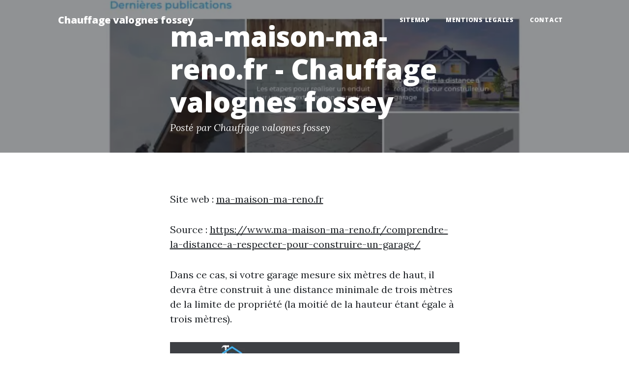

--- FILE ---
content_type: text/html; charset=utf-8
request_url: https://www.chauffage-valognes-fossey.fr/comment-renover-un-vieux-pare-choc-et-des-plastiques-interieurs-ou-exterieurs-ma-maison-ma-reno/
body_size: 1751
content:
<!DOCTYPE html>
<html lang="fr">
    <head>
        <meta charset="utf-8" />
        <meta name="viewport" content="width=device-width, initial-scale=1, shrink-to-fit=no" />
        <meta name="description" content="" />
        <meta name="author" content="" />
        <link rel="canonical" href="https://www.chauffage-valognes-fossey.fr/comment-renover-un-vieux-pare-choc-et-des-plastiques-interieurs-ou-exterieurs-ma-maison-ma-reno/" />
        
        <title>ma-maison-ma-reno.fr - Chauffage valognes fossey</title>
        <link rel="icon" type="image/x-icon" href="../assets/favicon.ico" />
        <!-- Google fonts-->
        <link href="https://fonts.googleapis.com/css?family=Lora:400,700,400italic,700italic" rel="stylesheet" type="text/css" />
        <link href="https://fonts.googleapis.com/css?family=Open+Sans:300italic,400italic,600italic,700italic,800italic,400,300,600,700,800" rel="stylesheet" type="text/css" />
        <!-- Core theme CSS (includes Bootstrap)-->
        <link href="../css/styles.css" rel="stylesheet" />
    </head>
    <body>
        <!-- Navigation-->
        <nav class="navbar navbar-expand-lg navbar-light" id="mainNav">
            <div class="container px-4 px-lg-5">
                <a class="navbar-brand" href="https://www.chauffage-valognes-fossey.fr/">Chauffage valognes fossey</a>
                <button class="navbar-toggler" type="button" data-bs-toggle="collapse" data-bs-target="#navbarResponsive" aria-controls="navbarResponsive" aria-expanded="false" aria-label="Toggle navigation">
                    Menu
                    <i class="fas fa-bars"></i>
                </button>
                <div class="collapse navbar-collapse" id="navbarResponsive">
                    <ul class="navbar-nav ms-auto py-4 py-lg-0">
                        <li class="nav-item"><a class="nav-link px-lg-3 py-3 py-lg-4" href="../sitemap.html">sitemap</a></li>
                        <li class="nav-item"><a class="nav-link px-lg-3 py-3 py-lg-4" href="../mentions-legales.html">mentions legales</a></li>
                        <li class="nav-item"><a class="nav-link px-lg-3 py-3 py-lg-4" href="../contact.html">Contact</a></li>
                    </ul>
                </div>
            </div>
        </nav>
        <!-- Page Header-->
        <header class="masthead" style="background-image: url('../assets/img/800x450-ma-maison-ma-reno.fr.webp')">
            <div class="container position-relative px-4 px-lg-5">
                <div class="row gx-4 gx-lg-5 justify-content-center">
                    <div class="col-md-10 col-lg-8 col-xl-7">
                        <div class="post-heading">
                            <h1>ma-maison-ma-reno.fr - Chauffage valognes fossey</h1>
                            <span class="meta">
                                Posté par Chauffage valognes fossey
                            </span>
                        </div>
                    </div>
                </div>
            </div>
        </header>
        <!-- Post Content-->
        <article class="mb-4">
            <div class="container px-4 px-lg-5">
                <div class="row gx-4 gx-lg-5 justify-content-center">
                    <div class="col-md-10 col-lg-8 col-xl-7">
                        <p>Site web : <a href="https://www.ma-maison-ma-reno.fr/">ma-maison-ma-reno.fr</a></p>
                        <p>Source : <a href="https://www.ma-maison-ma-reno.fr/comprendre-la-distance-a-respecter-pour-construire-un-garage/">https://www.ma-maison-ma-reno.fr/comprendre-la-distance-a-respecter-pour-construire-un-garage/</a></p>
                        <p>Dans ce cas, si votre garage mesure six mètres de haut, il devra être construit à une distance minimale de trois mètres de la limite de propriété (la moitié de la hauteur étant égale à trois mètres).</p>
                        <img class="img-fluid" src="../assets/img/800x450-ma-maison-ma-reno.fr.webp" alt="" />
                        <p>Source : <a href="https://www.ma-maison-ma-reno.fr/les-poutres-ipn-a-quoi-servent-elles-et-quel-est-le-cout-dinstallation-par-un-professionnel/">https://www.ma-maison-ma-reno.fr/les-poutres-ipn-a-quoi-servent-elles-et-quel-est-le-cout-dinstallation-par-un-professionnel/</a></p>
                        <p>Type de fixation souhaité : selon la configuration des lieux, la méthode de fixation utilisée pour poser la poutre sera plus ou moins onéreuse. Par exemple, une fixation directe sur les murs sera généralement moins coûteuse qu'une fixation via des étais temporaires.</p>
                    </div>
                </div>
            </div>
        </article><!-- Footer-->
        <footer class="border-top">
            <div class="container px-4 px-lg-5">
                <div class="row gx-4 gx-lg-5 justify-content-center">
                    <div class="col-md-10 col-lg-8 col-xl-7">
                        <div class="small text-center text-muted fst-italic">Copyright &copy; chauffage-valognes-fossey.fr 2024</div>
                    </div>
                </div>
            </div>
        </footer>
        <!-- Bootstrap core JS-->
        <script src="https://cdn.jsdelivr.net/npm/bootstrap@5.1.3/dist/js/bootstrap.bundle.min.js"></script>
        <!-- Core theme JS-->
        <script src="../js/scripts.js"></script>
    <script defer src="https://static.cloudflareinsights.com/beacon.min.js/vcd15cbe7772f49c399c6a5babf22c1241717689176015" integrity="sha512-ZpsOmlRQV6y907TI0dKBHq9Md29nnaEIPlkf84rnaERnq6zvWvPUqr2ft8M1aS28oN72PdrCzSjY4U6VaAw1EQ==" data-cf-beacon='{"version":"2024.11.0","token":"c6d024bedc2843d29f70e8e3babb4b31","r":1,"server_timing":{"name":{"cfCacheStatus":true,"cfEdge":true,"cfExtPri":true,"cfL4":true,"cfOrigin":true,"cfSpeedBrain":true},"location_startswith":null}}' crossorigin="anonymous"></script>
</body>
</html>